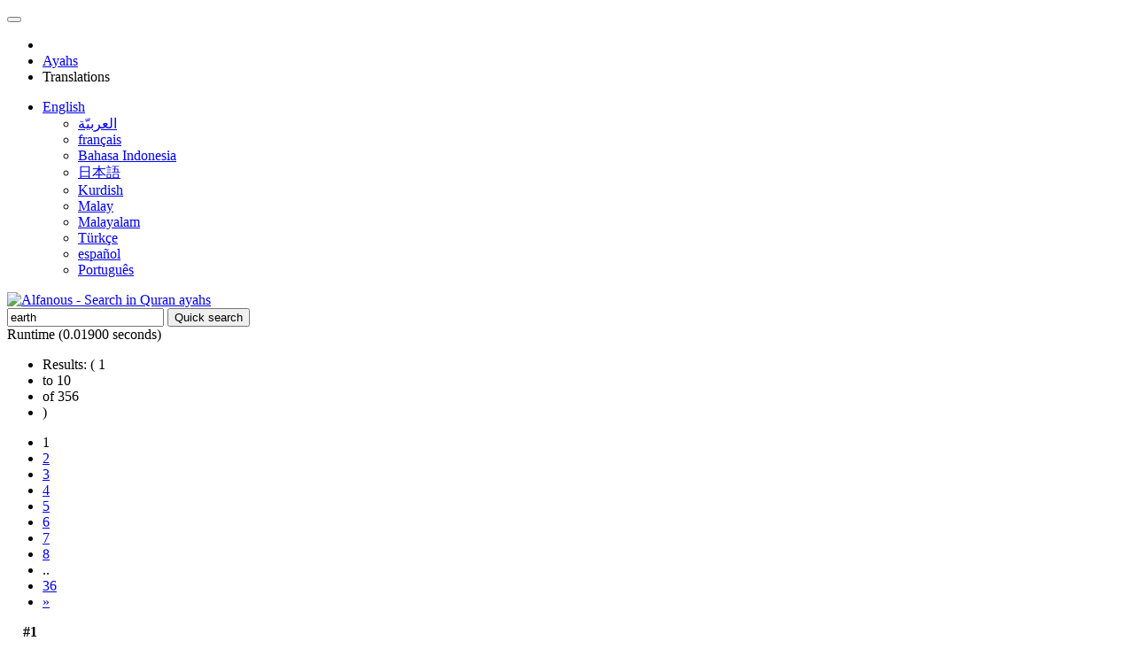

--- FILE ---
content_type: text/html; charset=utf-8
request_url: https://www.alfanous.org/en/translation/?action=search&query=earth&page=1&unit=translation
body_size: 9114
content:














<!DOCTYPE html>
<html dir="ltr" lang="en">
<head>
    <meta http-equiv="Content-Type" content="text/html; charset=utf-8"/>

    <title>earth - Quran Translation Search - Alfanous</title>

<meta property="og:site_name" content="Alfanous" />
<meta property="og:title" content="earth - Quran Translation Search" />
<meta property="og:description" content="&quot;Alfanous search results searching in translation looking for the query earth, the page 1, the view , the script , and the translation . The fuzzy search is deactivated." />

<!--    <script async src="https://pagead2.googlesyndication.com/pagead/js/adsbygoogle.js?client=ca-pub-6217635737872112"
     crossorigin="anonymous"></script> -->

    <meta name="description" content="&quot;Alfanous search results searching in translation looking for the query earth, the page 1, the view , the script , and the translation . The fuzzy search is deactivated.">
    <meta name="google-site-verification" content="SqRr5YSggCEdzVRxx1KuWWwKmtctzUoxuYTCLV1Vbwo"/>
    <meta name="keywords" content="search in quran,search in holy quran,search in holy quran by word,search a word in quran,
search ayas in noble quran,text search in quran,search holy quran words,search an aya of holy quran,
search engine in holy quran,quranic search engine,search aya in mushaf,
search an aya in quran,search a word in quran,quran,forqan,koran,
search,search engine,ayates,surates,advanced,
statistics, linguistic,information retrieval,natural language processing,
words,Lantern,alfanous,

,  view, 

 order, English"/>
    <meta name="author"
          content="Assem Chelli, Ahmed Ramadan, Abdellah Chelli, Mouad Debbar, Walid Ziouche, Islam Azzedine Mennouchi, Muslih Alaqaad"/>
    <meta name="robots" content="index,follow"/>

    <link rel="icon"  type="image/png"  href="/static/shared/img/icon/icon_32_a.png" sizes="32x32">
    <link rel="shortcut icon"  type="image/png"  href="/static/shared/img/icon/icon_16_a.png">

    <link rel="canonical"
          href="https://www.alfanous.org/en/translation/?query=earth"/>
    <link rel="alternate"
          href="https://www.alfanous.org/translation/?action=search&amp;query=earth&amp;page=1&amp;unit=translation"
          hreflang="x-default"/>
    
        
            <link rel="alternate" href="https://www.alfanous.org/ar/translation/?query=earth"
                  hreflang="ar"/>
        
    
        
            <link rel="alternate" href="https://www.alfanous.org/en/translation/?query=earth"
                  hreflang="en"/>
        
    
        
            <link rel="alternate" href="https://www.alfanous.org/fr/translation/?query=earth"
                  hreflang="fr"/>
        
    
        
            <link rel="alternate" href="https://www.alfanous.org/id/translation/?query=earth"
                  hreflang="id"/>
        
    
        
            <link rel="alternate" href="https://www.alfanous.org/ja/translation/?query=earth"
                  hreflang="ja"/>
        
    
        
            <link rel="alternate" href="https://www.alfanous.org/ku/translation/?query=earth"
                  hreflang="ku"/>
        
    
        
            <link rel="alternate" href="https://www.alfanous.org/ms/translation/?query=earth"
                  hreflang="ms"/>
        
    
        
            <link rel="alternate" href="https://www.alfanous.org/ml/translation/?query=earth"
                  hreflang="ml"/>
        
    
        
            <link rel="alternate" href="https://www.alfanous.org/tr/translation/?query=earth"
                  hreflang="tr"/>
        
    
        
            <link rel="alternate" href="https://www.alfanous.org/es/translation/?query=earth"
                  hreflang="es"/>
        
    
        
            <link rel="alternate" href="https://www.alfanous.org/pt/translation/?query=earth"
                  hreflang="pt"/>
        
    
    
    
  
    








  
	<link rel="next" href="?action=search&amp;query=earth&amp;page=2&amp;unit=translation" />
  


  

    <link rel="search" type="application/opensearchdescription+xml" title="Alfanous" href="/opensearch.xml"/>


    <meta name="viewport" content="width=device-width, initial-scale=1.0"/>



    <!-- Bootstrap -->
    
        <link id="skin_css" href="/static/ltr/css/bootstrap_default.min.css" rel="stylesheet">
        <link href="/static/ltr/css/bootstrap-responsive.min.css" rel="stylesheet">
        

    

     

    <!-- custom html select items -->
    <link href="/static/shared/css/bootstrap-select.min.css" rel="stylesheet">

    <!-- v-keyboard css -->
    <link href="/static/shared/css/keyboard.css" rel="stylesheet">

     

    

    

    <link rel="stylesheet" href="/static/shared/css/font-awesome.min.css">

    <!-- Custom Alfanous CSS -->
    <link href="/static/shared/css/style.css" rel="stylesheet">


    <link href="/static/shared/css/printability.css" rel="stylesheet" media="print">

    

    <!--  conditional css style -->
    <style rel="stylesheet">
        @media (min-width: 768px) {
            .keyboardInputInitiator {

            left: 195px;
            }
        }

        @media (max-width: 767px) {
            .keyboardInputInitiator {
            right: 40px;
            }
        }

    </style>


    
    
    


</head>
<body>


<!-- Fixed navbar -->
<nav>
    <div class='navbar navbar-inverse navbar-fixed-top'>
        <div class="navbar-inner ">
            <div class="container">
                <button type="button" class="btn btn-navbar" data-toggle="collapse" data-target=".nav-collapse">
                    <span class="icon-bar"></span>
                    <span class="icon-bar"></span>
                    <span class="icon-bar"></span>
                </button>
                <a class="brand" href="#"></a>
                <div class="nav-collapse collapse">
                    <ul class="nav">
                        <li><a href="/en/"><i class="icon-home icon-large"></i></a></li>
                        
                        
                        <li><a href="/en/aya/">Ayahs</a></li>
                        
                        
                        
                        <li class="active"><a>Translations</a></li>
                        
                        

                    </ul>
                    
                        <ul class="nav pull-right">
                    
                    <li class="dropdown">
                        <a href="#" class="dropdown-toggle" data-toggle="dropdown">English<b class="caret"></b></a>
                        <ul class="dropdown-menu">
                            
                                
                                    
                                        <li>
                                            <a href="/ar/translation/?action=search&amp;query=earth&amp;page=1&amp;unit=translation">العربيّة</a>
                                        </li>
                                    
                                
                            
                                
                            
                                
                                    
                                        <li>
                                            <a href="/fr/translation/?action=search&amp;query=earth&amp;page=1&amp;unit=translation">français</a>
                                        </li>
                                    
                                
                            
                                
                                    
                                        <li>
                                            <a href="/id/translation/?action=search&amp;query=earth&amp;page=1&amp;unit=translation">Bahasa Indonesia</a>
                                        </li>
                                    
                                
                            
                                
                                    
                                        <li>
                                            <a href="/ja/translation/?action=search&amp;query=earth&amp;page=1&amp;unit=translation">日本語</a>
                                        </li>
                                    
                                
                            
                                
                                    
                                        <li>
                                            <a href="/ku/translation/?action=search&amp;query=earth&amp;page=1&amp;unit=translation">Kurdish</a>
                                        </li>
                                    
                                
                            
                                
                                    
                                        <li>
                                            <a href="/ms/translation/?action=search&amp;query=earth&amp;page=1&amp;unit=translation">Malay</a>
                                        </li>
                                    
                                
                            
                                
                                    
                                        <li>
                                            <a href="/ml/translation/?action=search&amp;query=earth&amp;page=1&amp;unit=translation">Malayalam</a>
                                        </li>
                                    
                                
                            
                                
                                    
                                        <li>
                                            <a href="/tr/translation/?action=search&amp;query=earth&amp;page=1&amp;unit=translation">Türkçe</a>
                                        </li>
                                    
                                
                            
                                
                                    
                                        <li>
                                            <a href="/es/translation/?action=search&amp;query=earth&amp;page=1&amp;unit=translation">español</a>
                                        </li>
                                    
                                
                            
                                
                                    
                                        <li>
                                            <a href="/pt/translation/?action=search&amp;query=earth&amp;page=1&amp;unit=translation">Português</a>
                                        </li>
                                    
                                
                            
                             </ul>
                    </li>
                    </ul>
                </div><!--/.nav-collapse -->
            </div>
        </div>
    </div>
</nav>
<!-- End fixed navbar -->

<div class="container content">
    <div class="row">
        <!--main-->
        <div class="row offset0 span12 text-center">
            <div class="span12">
                <a class="logo" href="/en/translation/">
                    
                        <img src="/static/shared/img/logo_translation_en.webp"
                             alt="Alfanous - Search in Quran ayahs" style="height: 154; width: 420;">
                    
                </a>


                <form class="form-search" id="form" name="form" method="GET"
                      action="/en/translation/">

                    <div class="input-append text-right">

                        <input id="appendedInputButtons" name="query" class="search-query enter keyboardInput"
                               placeholder="search query here ..." type="text" value="earth"
                               data-provide="typeahead" autocomplete="on"
                               data-source=""
                               required="required"
                        />

                        <button type="submit" class="btn btn-success search-query"
                                onclick="$('#form').submit(); return false;">
                            <i class="icon-search"></i>
                            <span class="hidden-phone">Quick search</span>
                        </button>


                    </div>
                    
                        
<div class="options" style="direction: ltr;">
<!-- <input type="checkbox"  name="aya" value="True"  /> 
	<span class="xtitle">Show ayah arabic text </span> -->
</div>


                    
                </form>
            </div><!--/span4-->

        </div><!--/row-->
        <!--/main-->
    </div>
    <div class="row-fluid">
        
	<div id="#search_result_static" class="row span9 offset2 text-center">
		
			 <span	class="muted">
			 Runtime
						(0.01900 seconds)
			 </span>

			
				<!-- translation results -->
				<div class="row offset1 span11 text-center">
					<ul class="breadcrumb">
					    <li>Results: ( 1</li>
					    <li>to 10</li>
					    <li class="active">of 356</li>
					    <li>)</li>
				    </ul>
				</div>

				<!-- Pages control # top one -->
				<div class="row">
					<div class="span12">
						
	
  
    





<div class="pagination pagination-centered">
  <ul>
    

    
      
        <li class="disabled"><a>1</a></li>
      
    
      
        
        <li><a class='page_link' href="?action=search&query=earth&page=2&unit=translation">2</a></li>
      
    
      
        
        <li><a class='page_link' href="?action=search&query=earth&page=3&unit=translation">3</a></li>
      
    
      
        
        <li><a class='page_link' href="?action=search&query=earth&page=4&unit=translation">4</a></li>
      
    
      
        
        <li><a class='page_link' href="?action=search&query=earth&page=5&unit=translation">5</a></li>
      
    
      
        
        <li><a class='page_link' href="?action=search&query=earth&page=6&unit=translation">6</a></li>
      
    
      
        
        <li><a class='page_link' href="?action=search&query=earth&page=7&unit=translation">7</a></li>
      
    
      
        
        <li><a class='page_link' href="?action=search&query=earth&page=8&unit=translation">8</a></li>
      
    
      
    
      
    
      
    
      
    
      
    
      
    
      
    
      
    
      
    
      
    
      
    
      
    
      
    
      
    
      
    
      
    
      
    
      
    
      
    
      
    
      
    
      
    
      
    
      
    
      
    
      
    
      
    
      
        
        <li class="disabled"><a>..</a></li>
        <li><a class='page_link' href="?action=search&query=earth&page=36&unit=translation">36</a></li>
      
    

    
      
      <li>
        <a class="no_decoration" href='?action=search&query=earth&page=2&unit=translation'>
          <span>&raquo;</span>
        </a>
      </li>
      
    
  </ul>
</div>

  

     
     

					</div>
				</div>

				
					<div class='container well well-small span12'>
            <fieldset class='main_re_item'>
              <legend class="text-left">
                
                <span class="muted">
                  <b>#1</b>
                  
                    <h3>
                    <a class=""  href='?action=search&query=gid%3A5943+AND+id%3Aen.shakir&page=1&unit=translation'>
                      <small>
                        <span class="hidden-phone">Interpretation of</span>
                          ( 
                              At-Tariq
                            
                          12 )
                        <span class="hidden-phone">
                          in English
                          by Mohammad Habib Shakir
                        </span>
                        <span class="visible-phone"> - en </span>
                      </small>
                    </a>
                    </h3>
                  
                </span>
                <div class="pull-right ">
                  
                  
                  

<div class="btn-group">


  <button id="aya_copy_button_1" class="btn btn-info function_button"><i class="icon-copy "></i></button>
</div>
<div class="btn-group">
  






    <a class="btn btn-primary" href="https://twitter.com/intent/tweet?text=And%20the%20%3Cspan%20class%3D%22match%20term0%22%3Eearth%3C/span%3E%20splitting%20%28with%20plants%29%3B%20-%20Interpretation%20of%20%28At-Tariq%2012%29&amp;url=https%3A//www.alfanous.org/en/translation/%3Faction%3Dsearch%26query%3Dgid%253A5943%2BAND%2Bid%253Aen.shakir%26page%3D1%26unit%3Dtranslation" target="_blank">
      <span class='icon-twitter'></span>
    </a>
   <a class="btn btn-primary" href="https://www.facebook.com/sharer/sharer.php?s=100&amp;p[url]=https%3A//www.alfanous.org/en/translation/%3Faction%3Dsearch%26query%3Dgid%253A5943%2BAND%2Bid%253Aen.shakir%26page%3D1%26unit%3Dtranslation&amp;p[title]=And%20the%20%3Cspan%20class%3D%22match%20term0%22%3Eearth%3C/span%3E%20splitting%20%28with%20plants%29%3B%20-%20Interpretation%20of%20%28At-Tariq%2012%29" target="_blank">

      <span class='icon-facebook'></span>
    </a>


</div>

                </div>
              </legend>

				  			<div class="row-fluid">
                  <div class="span10 offset1">
                    <div class="row">
                      <div id="aya_text_" class="row text-center non-arabic-ayah">
                        




<span class='quran_decoration'>[</span>
<span dir="rtl">

  <a href="/en/translation/?action=search&query=And&page=1&unit=translation">And</a>

  <a href="/en/translation/?action=search&query=the&page=1&unit=translation">the</a>

  <span

  class="match

  term0">earth</span>

  <a href="/en/translation/?action=search&query=splitting&page=1&unit=translation">splitting</a>

  <a href="/en/translation/?action=search&query=with&page=1&unit=translation">(with</a>

  <a href="/en/translation/?action=search&query=plants&page=1&unit=translation">plants);</a>

</span>
<span class='quran_decoration'>]</span>


                        
                          -
                          <a class="text-success"  href='?action=search&query=lang%3Aen+AND+gid%3A5943&page=1&unit=translation'>
                            <small>
                              Interpretation of (
                                 At-Tariq
                                
                                12
                              )
                            </small>
                          </a>
                        




				                        </div>


				                    </div>
			                    </div>

			                    <div class="row text-center span12">
			                    	<hr/>
			                 		

								  		<p class="arabic-ayah">
									  		<span class='quran_decoration main_aya'>
									 		 [ </span>
									  		<span class="aya_words quran main_aya">
									  		  وَالْأَرْضِ ذَاتِ الصَّدْعِ
									  		</span>
									  		<span class='quran_decoration main_aya'>
									  		] </span>									  		
											-	<a class="text-success"
                             href="/en/aya/?action=search&query=sura%3A%22None%22+%2B+aya_id%3ANone&page=1&unit=translation">
												  الطارق
                          12
                        </a>
								  		</p>
						  			
				                		</div>

				                		<div class="row text-center span12">
				                		   <hr/>
											<span class="badge badge-info">About translation</span>
															<span class="label label-success" >
                                  <a  href='?action=search&query=gid%3A5943&page=1&unit=translation'>
														    	Aya | 5943</a>
							  							   </span>

												    		<span class="label label-success">
																	<a href='?action=search&query=id%3Aen.shakir&page=1&unit=translation'>
																	Author | Mohammad Habib Shakir </a>
															</span>
															<span class="label label-inverse">
                                <a href='?action=search&query=lang%3Aen&page=1&unit=translation'>
																Language | English</a>
															</span>

				                        </div>
				  			</div>
					    </fieldset>
					</div>
				
					<div class='container well well-small span12'>
            <fieldset class='main_re_item'>
              <legend class="text-left">
                
                <span class="muted">
                  <b>#2</b>
                  
                    <h3>
                    <a class=""  href='?action=search&query=gid%3A5887+AND+id%3Aen.shakir&page=1&unit=translation'>
                      <small>
                        <span class="hidden-phone">Interpretation of</span>
                          ( 
                              Al-Inshiqaq
                            
                          3 )
                        <span class="hidden-phone">
                          in English
                          by Mohammad Habib Shakir
                        </span>
                        <span class="visible-phone"> - en </span>
                      </small>
                    </a>
                    </h3>
                  
                </span>
                <div class="pull-right ">
                  
                  
                  

<div class="btn-group">


  <button id="aya_copy_button_2" class="btn btn-info function_button"><i class="icon-copy "></i></button>
</div>
<div class="btn-group">
  






    <a class="btn btn-primary" href="https://twitter.com/intent/tweet?text=And%20when%20the%20%3Cspan%20class%3D%22match%20term0%22%3Eearth%3C/span%3E%20is%20stretched%2C%20-%20Interpretation%20of%20%28Al-Inshiqaq%203%29&amp;url=https%3A//www.alfanous.org/en/translation/%3Faction%3Dsearch%26query%3Dgid%253A5887%2BAND%2Bid%253Aen.shakir%26page%3D1%26unit%3Dtranslation" target="_blank">
      <span class='icon-twitter'></span>
    </a>
   <a class="btn btn-primary" href="https://www.facebook.com/sharer/sharer.php?s=100&amp;p[url]=https%3A//www.alfanous.org/en/translation/%3Faction%3Dsearch%26query%3Dgid%253A5887%2BAND%2Bid%253Aen.shakir%26page%3D1%26unit%3Dtranslation&amp;p[title]=And%20when%20the%20%3Cspan%20class%3D%22match%20term0%22%3Eearth%3C/span%3E%20is%20stretched%2C%20-%20Interpretation%20of%20%28Al-Inshiqaq%203%29" target="_blank">

      <span class='icon-facebook'></span>
    </a>


</div>

                </div>
              </legend>

				  			<div class="row-fluid">
                  <div class="span10 offset1">
                    <div class="row">
                      <div id="aya_text_" class="row text-center non-arabic-ayah">
                        




<span class='quran_decoration'>[</span>
<span dir="rtl">

  <a href="/en/translation/?action=search&query=And&page=1&unit=translation">And</a>

  <a href="/en/translation/?action=search&query=when&page=1&unit=translation">when</a>

  <a href="/en/translation/?action=search&query=the&page=1&unit=translation">the</a>

  <span

  class="match

  term0">earth</span>

  is

  <a href="/en/translation/?action=search&query=stretched&page=1&unit=translation">stretched,</a>

</span>
<span class='quran_decoration'>]</span>


                        
                          -
                          <a class="text-success"  href='?action=search&query=lang%3Aen+AND+gid%3A5887&page=1&unit=translation'>
                            <small>
                              Interpretation of (
                                 Al-Inshiqaq
                                
                                3
                              )
                            </small>
                          </a>
                        




				                        </div>


				                    </div>
			                    </div>

			                    <div class="row text-center span12">
			                    	<hr/>
			                 		

								  		<p class="arabic-ayah">
									  		<span class='quran_decoration main_aya'>
									 		 [ </span>
									  		<span class="aya_words quran main_aya">
									  		  وَإِذَا الْأَرْضُ مُدَّتْ
									  		</span>
									  		<span class='quran_decoration main_aya'>
									  		] </span>									  		
											-	<a class="text-success"
                             href="/en/aya/?action=search&query=sura%3A%22None%22+%2B+aya_id%3ANone&page=1&unit=translation">
												  الإنشقاق
                          3
                        </a>
								  		</p>
						  			
				                		</div>

				                		<div class="row text-center span12">
				                		   <hr/>
											<span class="badge badge-info">About translation</span>
															<span class="label label-success" >
                                  <a  href='?action=search&query=gid%3A5887&page=1&unit=translation'>
														    	Aya | 5887</a>
							  							   </span>

												    		<span class="label label-success">
																	<a href='?action=search&query=id%3Aen.shakir&page=1&unit=translation'>
																	Author | Mohammad Habib Shakir </a>
															</span>
															<span class="label label-inverse">
                                <a href='?action=search&query=lang%3Aen&page=1&unit=translation'>
																Language | English</a>
															</span>

				                        </div>
				  			</div>
					    </fieldset>
					</div>
				
					<div class='container well well-small span12'>
            <fieldset class='main_re_item'>
              <legend class="text-left">
                
                <span class="muted">
                  <b>#3</b>
                  
                    <h3>
                    <a class=""  href='?action=search&query=gid%3A6140+AND+id%3Aen.shakir&page=1&unit=translation'>
                      <small>
                        <span class="hidden-phone">Interpretation of</span>
                          ( 
                              Az-Zalzala
                            
                          2 )
                        <span class="hidden-phone">
                          in English
                          by Mohammad Habib Shakir
                        </span>
                        <span class="visible-phone"> - en </span>
                      </small>
                    </a>
                    </h3>
                  
                </span>
                <div class="pull-right ">
                  
                  
                  

<div class="btn-group">


  <button id="aya_copy_button_3" class="btn btn-info function_button"><i class="icon-copy "></i></button>
</div>
<div class="btn-group">
  






    <a class="btn btn-primary" href="https://twitter.com/intent/tweet?text=And%20the%20%3Cspan%20class%3D%22match%20term0%22%3Eearth%3C/span%3E%20brings%20forth%20her%20burdens%2C%20-%20Interpretation%20of%20%28Az-Zalzala%202%29&amp;url=https%3A//www.alfanous.org/en/translation/%3Faction%3Dsearch%26query%3Dgid%253A6140%2BAND%2Bid%253Aen.shakir%26page%3D1%26unit%3Dtranslation" target="_blank">
      <span class='icon-twitter'></span>
    </a>
   <a class="btn btn-primary" href="https://www.facebook.com/sharer/sharer.php?s=100&amp;p[url]=https%3A//www.alfanous.org/en/translation/%3Faction%3Dsearch%26query%3Dgid%253A6140%2BAND%2Bid%253Aen.shakir%26page%3D1%26unit%3Dtranslation&amp;p[title]=And%20the%20%3Cspan%20class%3D%22match%20term0%22%3Eearth%3C/span%3E%20brings%20forth%20her%20burdens%2C%20-%20Interpretation%20of%20%28Az-Zalzala%202%29" target="_blank">

      <span class='icon-facebook'></span>
    </a>


</div>

                </div>
              </legend>

				  			<div class="row-fluid">
                  <div class="span10 offset1">
                    <div class="row">
                      <div id="aya_text_" class="row text-center non-arabic-ayah">
                        




<span class='quran_decoration'>[</span>
<span dir="rtl">

  <a href="/en/translation/?action=search&query=And&page=1&unit=translation">And</a>

  <a href="/en/translation/?action=search&query=the&page=1&unit=translation">the</a>

  <span

  class="match

  term0">earth</span>

  <a href="/en/translation/?action=search&query=brings&page=1&unit=translation">brings</a>

  <a href="/en/translation/?action=search&query=forth&page=1&unit=translation">forth</a>

  <a href="/en/translation/?action=search&query=her&page=1&unit=translation">her</a>

  <a href="/en/translation/?action=search&query=burdens&page=1&unit=translation">burdens,</a>

</span>
<span class='quran_decoration'>]</span>


                        
                          -
                          <a class="text-success"  href='?action=search&query=lang%3Aen+AND+gid%3A6140&page=1&unit=translation'>
                            <small>
                              Interpretation of (
                                 Az-Zalzala
                                
                                2
                              )
                            </small>
                          </a>
                        




				                        </div>


				                    </div>
			                    </div>

			                    <div class="row text-center span12">
			                    	<hr/>
			                 		

								  		<p class="arabic-ayah">
									  		<span class='quran_decoration main_aya'>
									 		 [ </span>
									  		<span class="aya_words quran main_aya">
									  		  وَأَخْرَجَتِ الْأَرْضُ أَثْقَالَهَا
									  		</span>
									  		<span class='quran_decoration main_aya'>
									  		] </span>									  		
											-	<a class="text-success"
                             href="/en/aya/?action=search&query=sura%3A%22None%22+%2B+aya_id%3ANone&page=1&unit=translation">
												  الزلزلة
                          2
                        </a>
								  		</p>
						  			
				                		</div>

				                		<div class="row text-center span12">
				                		   <hr/>
											<span class="badge badge-info">About translation</span>
															<span class="label label-success" >
                                  <a  href='?action=search&query=gid%3A6140&page=1&unit=translation'>
														    	Aya | 6140</a>
							  							   </span>

												    		<span class="label label-success">
																	<a href='?action=search&query=id%3Aen.shakir&page=1&unit=translation'>
																	Author | Mohammad Habib Shakir </a>
															</span>
															<span class="label label-inverse">
                                <a href='?action=search&query=lang%3Aen&page=1&unit=translation'>
																Language | English</a>
															</span>

				                        </div>
				  			</div>
					    </fieldset>
					</div>
				
					<div class='container well well-small span12'>
            <fieldset class='main_re_item'>
              <legend class="text-left">
                
                <span class="muted">
                  <b>#4</b>
                  
                    <h3>
                    <a class=""  href='?action=search&query=gid%3A6049+AND+id%3Aen.shakir&page=1&unit=translation'>
                      <small>
                        <span class="hidden-phone">Interpretation of</span>
                          ( 
                              Ash-Shams
                            
                          6 )
                        <span class="hidden-phone">
                          in English
                          by Mohammad Habib Shakir
                        </span>
                        <span class="visible-phone"> - en </span>
                      </small>
                    </a>
                    </h3>
                  
                </span>
                <div class="pull-right ">
                  
                  
                  

<div class="btn-group">


  <button id="aya_copy_button_4" class="btn btn-info function_button"><i class="icon-copy "></i></button>
</div>
<div class="btn-group">
  






    <a class="btn btn-primary" href="https://twitter.com/intent/tweet?text=And%20the%20%3Cspan%20class%3D%22match%20term0%22%3Eearth%3C/span%3E%20and%20Him%20Who%20extended%20it%2C%20-%20Interpretation%20of%20%28Ash-Shams%206%29&amp;url=https%3A//www.alfanous.org/en/translation/%3Faction%3Dsearch%26query%3Dgid%253A6049%2BAND%2Bid%253Aen.shakir%26page%3D1%26unit%3Dtranslation" target="_blank">
      <span class='icon-twitter'></span>
    </a>
   <a class="btn btn-primary" href="https://www.facebook.com/sharer/sharer.php?s=100&amp;p[url]=https%3A//www.alfanous.org/en/translation/%3Faction%3Dsearch%26query%3Dgid%253A6049%2BAND%2Bid%253Aen.shakir%26page%3D1%26unit%3Dtranslation&amp;p[title]=And%20the%20%3Cspan%20class%3D%22match%20term0%22%3Eearth%3C/span%3E%20and%20Him%20Who%20extended%20it%2C%20-%20Interpretation%20of%20%28Ash-Shams%206%29" target="_blank">

      <span class='icon-facebook'></span>
    </a>


</div>

                </div>
              </legend>

				  			<div class="row-fluid">
                  <div class="span10 offset1">
                    <div class="row">
                      <div id="aya_text_" class="row text-center non-arabic-ayah">
                        




<span class='quran_decoration'>[</span>
<span dir="rtl">

  <a href="/en/translation/?action=search&query=And&page=1&unit=translation">And</a>

  <a href="/en/translation/?action=search&query=the&page=1&unit=translation">the</a>

  <span

  class="match

  term0">earth</span>

  <a href="/en/translation/?action=search&query=and&page=1&unit=translation">and</a>

  <a href="/en/translation/?action=search&query=Him&page=1&unit=translation">Him</a>

  <a href="/en/translation/?action=search&query=Who&page=1&unit=translation">Who</a>

  <a href="/en/translation/?action=search&query=extended&page=1&unit=translation">extended</a>

  <a href="/en/translation/?action=search&query=it&page=1&unit=translation">it,</a>

</span>
<span class='quran_decoration'>]</span>


                        
                          -
                          <a class="text-success"  href='?action=search&query=lang%3Aen+AND+gid%3A6049&page=1&unit=translation'>
                            <small>
                              Interpretation of (
                                 Ash-Shams
                                
                                6
                              )
                            </small>
                          </a>
                        




				                        </div>


				                    </div>
			                    </div>

			                    <div class="row text-center span12">
			                    	<hr/>
			                 		

								  		<p class="arabic-ayah">
									  		<span class='quran_decoration main_aya'>
									 		 [ </span>
									  		<span class="aya_words quran main_aya">
									  		  وَالْأَرْضِ وَمَا طَحَاهَا
									  		</span>
									  		<span class='quran_decoration main_aya'>
									  		] </span>									  		
											-	<a class="text-success"
                             href="/en/aya/?action=search&query=sura%3A%22None%22+%2B+aya_id%3ANone&page=1&unit=translation">
												  الشمس
                          6
                        </a>
								  		</p>
						  			
				                		</div>

				                		<div class="row text-center span12">
				                		   <hr/>
											<span class="badge badge-info">About translation</span>
															<span class="label label-success" >
                                  <a  href='?action=search&query=gid%3A6049&page=1&unit=translation'>
														    	Aya | 6049</a>
							  							   </span>

												    		<span class="label label-success">
																	<a href='?action=search&query=id%3Aen.shakir&page=1&unit=translation'>
																	Author | Mohammad Habib Shakir </a>
															</span>
															<span class="label label-inverse">
                                <a href='?action=search&query=lang%3Aen&page=1&unit=translation'>
																Language | English</a>
															</span>

				                        </div>
				  			</div>
					    </fieldset>
					</div>
				
					<div class='container well well-small span12'>
            <fieldset class='main_re_item'>
              <legend class="text-left">
                
                <span class="muted">
                  <b>#5</b>
                  
                    <h3>
                    <a class=""  href='?action=search&query=gid%3A5784+AND+id%3Aen.shakir&page=1&unit=translation'>
                      <small>
                        <span class="hidden-phone">Interpretation of</span>
                          ( 
                              Abasa
                            
                          26 )
                        <span class="hidden-phone">
                          in English
                          by Mohammad Habib Shakir
                        </span>
                        <span class="visible-phone"> - en </span>
                      </small>
                    </a>
                    </h3>
                  
                </span>
                <div class="pull-right ">
                  
                  
                  

<div class="btn-group">


  <button id="aya_copy_button_5" class="btn btn-info function_button"><i class="icon-copy "></i></button>
</div>
<div class="btn-group">
  






    <a class="btn btn-primary" href="https://twitter.com/intent/tweet?text=Then%20We%20cleave%20the%20earth%2C%20cleaving%20%28it%29%20asunder%2C%20-%20Interpretation%20of%20%28Abasa%2026%29&amp;url=https%3A//www.alfanous.org/en/translation/%3Faction%3Dsearch%26query%3Dgid%253A5784%2BAND%2Bid%253Aen.shakir%26page%3D1%26unit%3Dtranslation" target="_blank">
      <span class='icon-twitter'></span>
    </a>
   <a class="btn btn-primary" href="https://www.facebook.com/sharer/sharer.php?s=100&amp;p[url]=https%3A//www.alfanous.org/en/translation/%3Faction%3Dsearch%26query%3Dgid%253A5784%2BAND%2Bid%253Aen.shakir%26page%3D1%26unit%3Dtranslation&amp;p[title]=Then%20We%20cleave%20the%20earth%2C%20cleaving%20%28it%29%20asunder%2C%20-%20Interpretation%20of%20%28Abasa%2026%29" target="_blank">

      <span class='icon-facebook'></span>
    </a>


</div>

                </div>
              </legend>

				  			<div class="row-fluid">
                  <div class="span10 offset1">
                    <div class="row">
                      <div id="aya_text_" class="row text-center non-arabic-ayah">
                        




<span class='quran_decoration'>[</span>
<span dir="rtl">

  <a href="/en/translation/?action=search&query=Then&page=1&unit=translation">Then</a>

  We

  <a href="/en/translation/?action=search&query=cleave&page=1&unit=translation">cleave</a>

  <a href="/en/translation/?action=search&query=the&page=1&unit=translation">the</a>

  <a href="/en/translation/?action=search&query=earth&page=1&unit=translation">earth,</a>

  <a href="/en/translation/?action=search&query=cleaving&page=1&unit=translation">cleaving</a>

  <a href="/en/translation/?action=search&query=it&page=1&unit=translation">(it)</a>

  <a href="/en/translation/?action=search&query=asunder&page=1&unit=translation">asunder,</a>

</span>
<span class='quran_decoration'>]</span>


                        
                          -
                          <a class="text-success"  href='?action=search&query=lang%3Aen+AND+gid%3A5784&page=1&unit=translation'>
                            <small>
                              Interpretation of (
                                 Abasa
                                
                                26
                              )
                            </small>
                          </a>
                        




				                        </div>


				                    </div>
			                    </div>

			                    <div class="row text-center span12">
			                    	<hr/>
			                 		

								  		<p class="arabic-ayah">
									  		<span class='quran_decoration main_aya'>
									 		 [ </span>
									  		<span class="aya_words quran main_aya">
									  		  ثُمَّ شَقَقْنَا الْأَرْضَ شَقًّا
									  		</span>
									  		<span class='quran_decoration main_aya'>
									  		] </span>									  		
											-	<a class="text-success"
                             href="/en/aya/?action=search&query=sura%3A%22None%22+%2B+aya_id%3ANone&page=1&unit=translation">
												  عبس
                          26
                        </a>
								  		</p>
						  			
				                		</div>

				                		<div class="row text-center span12">
				                		   <hr/>
											<span class="badge badge-info">About translation</span>
															<span class="label label-success" >
                                  <a  href='?action=search&query=gid%3A5784&page=1&unit=translation'>
														    	Aya | 5784</a>
							  							   </span>

												    		<span class="label label-success">
																	<a href='?action=search&query=id%3Aen.shakir&page=1&unit=translation'>
																	Author | Mohammad Habib Shakir </a>
															</span>
															<span class="label label-inverse">
                                <a href='?action=search&query=lang%3Aen&page=1&unit=translation'>
																Language | English</a>
															</span>

				                        </div>
				  			</div>
					    </fieldset>
					</div>
				
					<div class='container well well-small span12'>
            <fieldset class='main_re_item'>
              <legend class="text-left">
                
                <span class="muted">
                  <b>#6</b>
                  
                    <h3>
                    <a class=""  href='?action=search&query=gid%3A5742+AND+id%3Aen.shakir&page=1&unit=translation'>
                      <small>
                        <span class="hidden-phone">Interpretation of</span>
                          ( 
                              An-Naziat
                            
                          30 )
                        <span class="hidden-phone">
                          in English
                          by Mohammad Habib Shakir
                        </span>
                        <span class="visible-phone"> - en </span>
                      </small>
                    </a>
                    </h3>
                  
                </span>
                <div class="pull-right ">
                  
                  
                  

<div class="btn-group">


  <button id="aya_copy_button_6" class="btn btn-info function_button"><i class="icon-copy "></i></button>
</div>
<div class="btn-group">
  






    <a class="btn btn-primary" href="https://twitter.com/intent/tweet?text=And%20the%20earth%2C%20He%20expanded%20it%20after%20that.%20-%20Interpretation%20of%20%28An-Naziat%2030%29&amp;url=https%3A//www.alfanous.org/en/translation/%3Faction%3Dsearch%26query%3Dgid%253A5742%2BAND%2Bid%253Aen.shakir%26page%3D1%26unit%3Dtranslation" target="_blank">
      <span class='icon-twitter'></span>
    </a>
   <a class="btn btn-primary" href="https://www.facebook.com/sharer/sharer.php?s=100&amp;p[url]=https%3A//www.alfanous.org/en/translation/%3Faction%3Dsearch%26query%3Dgid%253A5742%2BAND%2Bid%253Aen.shakir%26page%3D1%26unit%3Dtranslation&amp;p[title]=And%20the%20earth%2C%20He%20expanded%20it%20after%20that.%20-%20Interpretation%20of%20%28An-Naziat%2030%29" target="_blank">

      <span class='icon-facebook'></span>
    </a>


</div>

                </div>
              </legend>

				  			<div class="row-fluid">
                  <div class="span10 offset1">
                    <div class="row">
                      <div id="aya_text_" class="row text-center non-arabic-ayah">
                        




<span class='quran_decoration'>[</span>
<span dir="rtl">

  <a href="/en/translation/?action=search&query=And&page=1&unit=translation">And</a>

  <a href="/en/translation/?action=search&query=the&page=1&unit=translation">the</a>

  <a href="/en/translation/?action=search&query=earth&page=1&unit=translation">earth,</a>

  He

  <a href="/en/translation/?action=search&query=expanded&page=1&unit=translation">expanded</a>

  it

  <a href="/en/translation/?action=search&query=after&page=1&unit=translation">after</a>

  <a href="/en/translation/?action=search&query=that&page=1&unit=translation">that.</a>

</span>
<span class='quran_decoration'>]</span>


                        
                          -
                          <a class="text-success"  href='?action=search&query=lang%3Aen+AND+gid%3A5742&page=1&unit=translation'>
                            <small>
                              Interpretation of (
                                 An-Naziat
                                
                                30
                              )
                            </small>
                          </a>
                        




				                        </div>


				                    </div>
			                    </div>

			                    <div class="row text-center span12">
			                    	<hr/>
			                 		

								  		<p class="arabic-ayah">
									  		<span class='quran_decoration main_aya'>
									 		 [ </span>
									  		<span class="aya_words quran main_aya">
									  		  وَالْأَرْضَ بَعْدَ ذَلِكَ دَحَاهَا
									  		</span>
									  		<span class='quran_decoration main_aya'>
									  		] </span>									  		
											-	<a class="text-success"
                             href="/en/aya/?action=search&query=sura%3A%22None%22+%2B+aya_id%3ANone&page=1&unit=translation">
												  النازعات
                          30
                        </a>
								  		</p>
						  			
				                		</div>

				                		<div class="row text-center span12">
				                		   <hr/>
											<span class="badge badge-info">About translation</span>
															<span class="label label-success" >
                                  <a  href='?action=search&query=gid%3A5742&page=1&unit=translation'>
														    	Aya | 5742</a>
							  							   </span>

												    		<span class="label label-success">
																	<a href='?action=search&query=id%3Aen.shakir&page=1&unit=translation'>
																	Author | Mohammad Habib Shakir </a>
															</span>
															<span class="label label-inverse">
                                <a href='?action=search&query=lang%3Aen&page=1&unit=translation'>
																Language | English</a>
															</span>

				                        </div>
				  			</div>
					    </fieldset>
					</div>
				
					<div class='container well well-small span12'>
            <fieldset class='main_re_item'>
              <legend class="text-left">
                
                <span class="muted">
                  <b>#7</b>
                  
                    <h3>
                    <a class=""  href='?action=search&query=gid%3A6139+AND+id%3Aen.shakir&page=1&unit=translation'>
                      <small>
                        <span class="hidden-phone">Interpretation of</span>
                          ( 
                              Az-Zalzala
                            
                          1 )
                        <span class="hidden-phone">
                          in English
                          by Mohammad Habib Shakir
                        </span>
                        <span class="visible-phone"> - en </span>
                      </small>
                    </a>
                    </h3>
                  
                </span>
                <div class="pull-right ">
                  
                  
                  

<div class="btn-group">


  <button id="aya_copy_button_7" class="btn btn-info function_button"><i class="icon-copy "></i></button>
</div>
<div class="btn-group">
  






    <a class="btn btn-primary" href="https://twitter.com/intent/tweet?text=When%20the%20%3Cspan%20class%3D%22match%20term0%22%3Eearth%3C/span%3E%20is%20shaken%20with%20her%20%28violent%29%20shaking%2C%20-%20Interpretation%20of%20%28Az-Zalzala%201%29&amp;url=https%3A//www.alfanous.org/en/translation/%3Faction%3Dsearch%26query%3Dgid%253A6139%2BAND%2Bid%253Aen.shakir%26page%3D1%26unit%3Dtranslation" target="_blank">
      <span class='icon-twitter'></span>
    </a>
   <a class="btn btn-primary" href="https://www.facebook.com/sharer/sharer.php?s=100&amp;p[url]=https%3A//www.alfanous.org/en/translation/%3Faction%3Dsearch%26query%3Dgid%253A6139%2BAND%2Bid%253Aen.shakir%26page%3D1%26unit%3Dtranslation&amp;p[title]=When%20the%20%3Cspan%20class%3D%22match%20term0%22%3Eearth%3C/span%3E%20is%20shaken%20with%20her%20%28violent%29%20shaking%2C%20-%20Interpretation%20of%20%28Az-Zalzala%201%29" target="_blank">

      <span class='icon-facebook'></span>
    </a>


</div>

                </div>
              </legend>

				  			<div class="row-fluid">
                  <div class="span10 offset1">
                    <div class="row">
                      <div id="aya_text_" class="row text-center non-arabic-ayah">
                        




<span class='quran_decoration'>[</span>
<span dir="rtl">

  <a href="/en/translation/?action=search&query=When&page=1&unit=translation">When</a>

  <a href="/en/translation/?action=search&query=the&page=1&unit=translation">the</a>

  <span

  class="match

  term0">earth</span>

  is

  <a href="/en/translation/?action=search&query=shaken&page=1&unit=translation">shaken</a>

  <a href="/en/translation/?action=search&query=with&page=1&unit=translation">with</a>

  <a href="/en/translation/?action=search&query=her&page=1&unit=translation">her</a>

  <a href="/en/translation/?action=search&query=violent&page=1&unit=translation">(violent)</a>

  <a href="/en/translation/?action=search&query=shaking&page=1&unit=translation">shaking,</a>

</span>
<span class='quran_decoration'>]</span>


                        
                          -
                          <a class="text-success"  href='?action=search&query=lang%3Aen+AND+gid%3A6139&page=1&unit=translation'>
                            <small>
                              Interpretation of (
                                 Az-Zalzala
                                
                                1
                              )
                            </small>
                          </a>
                        




				                        </div>


				                    </div>
			                    </div>

			                    <div class="row text-center span12">
			                    	<hr/>
			                 		

								  		<p class="arabic-ayah">
									  		<span class='quran_decoration main_aya'>
									 		 [ </span>
									  		<span class="aya_words quran main_aya">
									  		  إِذَا زُلْزِلَتِ الْأَرْضُ زِلْزَالَهَا
									  		</span>
									  		<span class='quran_decoration main_aya'>
									  		] </span>									  		
											-	<a class="text-success"
                             href="/en/aya/?action=search&query=sura%3A%22None%22+%2B+aya_id%3ANone&page=1&unit=translation">
												  الزلزلة
                          1
                        </a>
								  		</p>
						  			
				                		</div>

				                		<div class="row text-center span12">
				                		   <hr/>
											<span class="badge badge-info">About translation</span>
															<span class="label label-success" >
                                  <a  href='?action=search&query=gid%3A6139&page=1&unit=translation'>
														    	Aya | 6139</a>
							  							   </span>

												    		<span class="label label-success">
																	<a href='?action=search&query=id%3Aen.shakir&page=1&unit=translation'>
																	Author | Mohammad Habib Shakir </a>
															</span>
															<span class="label label-inverse">
                                <a href='?action=search&query=lang%3Aen&page=1&unit=translation'>
																Language | English</a>
															</span>

				                        </div>
				  			</div>
					    </fieldset>
					</div>
				
					<div class='container well well-small span12'>
            <fieldset class='main_re_item'>
              <legend class="text-left">
                
                <span class="muted">
                  <b>#8</b>
                  
                    <h3>
                    <a class=""  href='?action=search&query=gid%3A5678+AND+id%3Aen.shakir&page=1&unit=translation'>
                      <small>
                        <span class="hidden-phone">Interpretation of</span>
                          ( 
                              An-Naba
                            
                          6 )
                        <span class="hidden-phone">
                          in English
                          by Mohammad Habib Shakir
                        </span>
                        <span class="visible-phone"> - en </span>
                      </small>
                    </a>
                    </h3>
                  
                </span>
                <div class="pull-right ">
                  
                  
                  

<div class="btn-group">


  <button id="aya_copy_button_8" class="btn btn-info function_button"><i class="icon-copy "></i></button>
</div>
<div class="btn-group">
  






    <a class="btn btn-primary" href="https://twitter.com/intent/tweet?text=Have%20We%20not%20made%20the%20%3Cspan%20class%3D%22match%20term0%22%3Eearth%3C/span%3E%20an%20even%20expanse%3F%20-%20Interpretation%20of%20%28An-Naba%206%29&amp;url=https%3A//www.alfanous.org/en/translation/%3Faction%3Dsearch%26query%3Dgid%253A5678%2BAND%2Bid%253Aen.shakir%26page%3D1%26unit%3Dtranslation" target="_blank">
      <span class='icon-twitter'></span>
    </a>
   <a class="btn btn-primary" href="https://www.facebook.com/sharer/sharer.php?s=100&amp;p[url]=https%3A//www.alfanous.org/en/translation/%3Faction%3Dsearch%26query%3Dgid%253A5678%2BAND%2Bid%253Aen.shakir%26page%3D1%26unit%3Dtranslation&amp;p[title]=Have%20We%20not%20made%20the%20%3Cspan%20class%3D%22match%20term0%22%3Eearth%3C/span%3E%20an%20even%20expanse%3F%20-%20Interpretation%20of%20%28An-Naba%206%29" target="_blank">

      <span class='icon-facebook'></span>
    </a>


</div>

                </div>
              </legend>

				  			<div class="row-fluid">
                  <div class="span10 offset1">
                    <div class="row">
                      <div id="aya_text_" class="row text-center non-arabic-ayah">
                        




<span class='quran_decoration'>[</span>
<span dir="rtl">

  <a href="/en/translation/?action=search&query=Have&page=1&unit=translation">Have</a>

  We

  <a href="/en/translation/?action=search&query=not&page=1&unit=translation">not</a>

  <a href="/en/translation/?action=search&query=made&page=1&unit=translation">made</a>

  <a href="/en/translation/?action=search&query=the&page=1&unit=translation">the</a>

  <span

  class="match

  term0">earth</span>

  an

  <a href="/en/translation/?action=search&query=even&page=1&unit=translation">even</a>

  <a href="/en/translation/?action=search&query=expanse&page=1&unit=translation">expanse?</a>

</span>
<span class='quran_decoration'>]</span>


                        
                          -
                          <a class="text-success"  href='?action=search&query=lang%3Aen+AND+gid%3A5678&page=1&unit=translation'>
                            <small>
                              Interpretation of (
                                 An-Naba
                                
                                6
                              )
                            </small>
                          </a>
                        




				                        </div>


				                    </div>
			                    </div>

			                    <div class="row text-center span12">
			                    	<hr/>
			                 		

								  		<p class="arabic-ayah">
									  		<span class='quran_decoration main_aya'>
									 		 [ </span>
									  		<span class="aya_words quran main_aya">
									  		  أَلَمْ نَجْعَلِ الْأَرْضَ مِهَادًا
									  		</span>
									  		<span class='quran_decoration main_aya'>
									  		] </span>									  		
											-	<a class="text-success"
                             href="/en/aya/?action=search&query=sura%3A%22None%22+%2B+aya_id%3ANone&page=1&unit=translation">
												  النبأ
                          6
                        </a>
								  		</p>
						  			
				                		</div>

				                		<div class="row text-center span12">
				                		   <hr/>
											<span class="badge badge-info">About translation</span>
															<span class="label label-success" >
                                  <a  href='?action=search&query=gid%3A5678&page=1&unit=translation'>
														    	Aya | 5678</a>
							  							   </span>

												    		<span class="label label-success">
																	<a href='?action=search&query=id%3Aen.shakir&page=1&unit=translation'>
																	Author | Mohammad Habib Shakir </a>
															</span>
															<span class="label label-inverse">
                                <a href='?action=search&query=lang%3Aen&page=1&unit=translation'>
																Language | English</a>
															</span>

				                        </div>
				  			</div>
					    </fieldset>
					</div>
				
					<div class='container well well-small span12'>
            <fieldset class='main_re_item'>
              <legend class="text-left">
                
                <span class="muted">
                  <b>#9</b>
                  
                    <h3>
                    <a class=""  href='?action=search&query=gid%3A1798+AND+id%3Aen.shakir&page=1&unit=translation'>
                      <small>
                        <span class="hidden-phone">Interpretation of</span>
                          ( 
                              Ibrahim
                            
                          48 )
                        <span class="hidden-phone">
                          in English
                          by Mohammad Habib Shakir
                        </span>
                        <span class="visible-phone"> - en </span>
                      </small>
                    </a>
                    </h3>
                  
                </span>
                <div class="pull-right ">
                  
                  
                  

<div class="btn-group">


  <button id="aya_copy_button_9" class="btn btn-info function_button"><i class="icon-copy "></i></button>
</div>
<div class="btn-group">
  






    <a class="btn btn-primary" href="https://twitter.com/intent/tweet?text=On%20the%20day%20when%20the%20%3Cspan%20class%3D%22match%20term0%22%3Eearth%3C/span%3E%20shall%20be%20changed%20into%20a%20different%20earth%2C%20and%20the%20heavens%20%28as%20well%29%2C%20and%20they%20shall%20come%20forth%20before%20Allah%2C%20the%20One%2C%20the%20Supreme.%20-%20Interpretation%20of%20%28Ibrahim%2048%29&amp;url=https%3A//www.alfanous.org/en/translation/%3Faction%3Dsearch%26query%3Dgid%253A1798%2BAND%2Bid%253Aen.shakir%26page%3D1%26unit%3Dtranslation" target="_blank">
      <span class='icon-twitter'></span>
    </a>
   <a class="btn btn-primary" href="https://www.facebook.com/sharer/sharer.php?s=100&amp;p[url]=https%3A//www.alfanous.org/en/translation/%3Faction%3Dsearch%26query%3Dgid%253A1798%2BAND%2Bid%253Aen.shakir%26page%3D1%26unit%3Dtranslation&amp;p[title]=On%20the%20day%20when%20the%20%3Cspan%20class%3D%22match%20term0%22%3Eearth%3C/span%3E%20shall%20be%20changed%20into%20a%20different%20earth%2C%20and%20the%20heavens%20%28as%20well%29%2C%20and%20they%20shall%20come%20forth%20before%20Allah%2C%20the%20One%2C%20the%20Supreme.%20-%20Interpretation%20of%20%28Ibrahim%2048%29" target="_blank">

      <span class='icon-facebook'></span>
    </a>


</div>

                </div>
              </legend>

				  			<div class="row-fluid">
                  <div class="span10 offset1">
                    <div class="row">
                      <div id="aya_text_" class="row text-center non-arabic-ayah">
                        




<span class='quran_decoration'>[</span>
<span dir="rtl">

  On

  <a href="/en/translation/?action=search&query=the&page=1&unit=translation">the</a>

  <a href="/en/translation/?action=search&query=day&page=1&unit=translation">day</a>

  <a href="/en/translation/?action=search&query=when&page=1&unit=translation">when</a>

  <a href="/en/translation/?action=search&query=the&page=1&unit=translation">the</a>

  <span

  class="match

  term0">earth</span>

  <a href="/en/translation/?action=search&query=shall&page=1&unit=translation">shall</a>

  be

  <a href="/en/translation/?action=search&query=changed&page=1&unit=translation">changed</a>

  <a href="/en/translation/?action=search&query=into&page=1&unit=translation">into</a>

  a

  <a href="/en/translation/?action=search&query=different&page=1&unit=translation">different</a>

  <a href="/en/translation/?action=search&query=earth&page=1&unit=translation">earth,</a>

  <a href="/en/translation/?action=search&query=and&page=1&unit=translation">and</a>

  <a href="/en/translation/?action=search&query=the&page=1&unit=translation">the</a>

  <a href="/en/translation/?action=search&query=heavens&page=1&unit=translation">heavens</a>

  <a href="/en/translation/?action=search&query=as&page=1&unit=translation">(as</a>

  <a href="/en/translation/?action=search&query=well&page=1&unit=translation">well),</a>

  <a href="/en/translation/?action=search&query=and&page=1&unit=translation">and</a>

  <a href="/en/translation/?action=search&query=they&page=1&unit=translation">they</a>

  <a href="/en/translation/?action=search&query=shall&page=1&unit=translation">shall</a>

  <a href="/en/translation/?action=search&query=come&page=1&unit=translation">come</a>

  <a href="/en/translation/?action=search&query=forth&page=1&unit=translation">forth</a>

  <a href="/en/translation/?action=search&query=before&page=1&unit=translation">before</a>

  <a href="/en/translation/?action=search&query=Allah&page=1&unit=translation">Allah,</a>

  <a href="/en/translation/?action=search&query=the&page=1&unit=translation">the</a>

  <a href="/en/translation/?action=search&query=One&page=1&unit=translation">One,</a>

  <a href="/en/translation/?action=search&query=the&page=1&unit=translation">the</a>

  <a href="/en/translation/?action=search&query=Supreme&page=1&unit=translation">Supreme.</a>

</span>
<span class='quran_decoration'>]</span>


                        
                          -
                          <a class="text-success"  href='?action=search&query=lang%3Aen+AND+gid%3A1798&page=1&unit=translation'>
                            <small>
                              Interpretation of (
                                 Ibrahim
                                
                                48
                              )
                            </small>
                          </a>
                        




				                        </div>


				                    </div>
			                    </div>

			                    <div class="row text-center span12">
			                    	<hr/>
			                 		

								  		<p class="arabic-ayah">
									  		<span class='quran_decoration main_aya'>
									 		 [ </span>
									  		<span class="aya_words quran main_aya">
									  		  يَوْمَ تُبَدَّلُ الْأَرْضُ غَيْرَ الْأَرْضِ وَالسَّمَاوَاتُ وَبَرَزُوا لِلَّهِ الْوَاحِدِ الْقَهَّارِ
									  		</span>
									  		<span class='quran_decoration main_aya'>
									  		] </span>									  		
											-	<a class="text-success"
                             href="/en/aya/?action=search&query=sura%3A%22None%22+%2B+aya_id%3ANone&page=1&unit=translation">
												  إبراهيم
                          48
                        </a>
								  		</p>
						  			
				                		</div>

				                		<div class="row text-center span12">
				                		   <hr/>
											<span class="badge badge-info">About translation</span>
															<span class="label label-success" >
                                  <a  href='?action=search&query=gid%3A1798&page=1&unit=translation'>
														    	Aya | 1798</a>
							  							   </span>

												    		<span class="label label-success">
																	<a href='?action=search&query=id%3Aen.shakir&page=1&unit=translation'>
																	Author | Mohammad Habib Shakir </a>
															</span>
															<span class="label label-inverse">
                                <a href='?action=search&query=lang%3Aen&page=1&unit=translation'>
																Language | English</a>
															</span>

				                        </div>
				  			</div>
					    </fieldset>
					</div>
				
					<div class='container well well-small span12'>
            <fieldset class='main_re_item'>
              <legend class="text-left">
                
                <span class="muted">
                  <b>#10</b>
                  
                    <h3>
                    <a class=""  href='?action=search&query=gid%3A6014+AND+id%3Aen.shakir&page=1&unit=translation'>
                      <small>
                        <span class="hidden-phone">Interpretation of</span>
                          ( 
                              Al-Fajr
                            
                          21 )
                        <span class="hidden-phone">
                          in English
                          by Mohammad Habib Shakir
                        </span>
                        <span class="visible-phone"> - en </span>
                      </small>
                    </a>
                    </h3>
                  
                </span>
                <div class="pull-right ">
                  
                  
                  

<div class="btn-group">


  <button id="aya_copy_button_10" class="btn btn-info function_button"><i class="icon-copy "></i></button>
</div>
<div class="btn-group">
  






    <a class="btn btn-primary" href="https://twitter.com/intent/tweet?text=Nay%21%20when%20the%20%3Cspan%20class%3D%22match%20term0%22%3Eearth%3C/span%3E%20is%20made%20to%20crumble%20to%20pieces%2C%20-%20Interpretation%20of%20%28Al-Fajr%2021%29&amp;url=https%3A//www.alfanous.org/en/translation/%3Faction%3Dsearch%26query%3Dgid%253A6014%2BAND%2Bid%253Aen.shakir%26page%3D1%26unit%3Dtranslation" target="_blank">
      <span class='icon-twitter'></span>
    </a>
   <a class="btn btn-primary" href="https://www.facebook.com/sharer/sharer.php?s=100&amp;p[url]=https%3A//www.alfanous.org/en/translation/%3Faction%3Dsearch%26query%3Dgid%253A6014%2BAND%2Bid%253Aen.shakir%26page%3D1%26unit%3Dtranslation&amp;p[title]=Nay%21%20when%20the%20%3Cspan%20class%3D%22match%20term0%22%3Eearth%3C/span%3E%20is%20made%20to%20crumble%20to%20pieces%2C%20-%20Interpretation%20of%20%28Al-Fajr%2021%29" target="_blank">

      <span class='icon-facebook'></span>
    </a>


</div>

                </div>
              </legend>

				  			<div class="row-fluid">
                  <div class="span10 offset1">
                    <div class="row">
                      <div id="aya_text_" class="row text-center non-arabic-ayah">
                        




<span class='quran_decoration'>[</span>
<span dir="rtl">

  <a href="/en/translation/?action=search&query=Nay&page=1&unit=translation">Nay!</a>

  <a href="/en/translation/?action=search&query=when&page=1&unit=translation">when</a>

  <a href="/en/translation/?action=search&query=the&page=1&unit=translation">the</a>

  <span

  class="match

  term0">earth</span>

  is

  <a href="/en/translation/?action=search&query=made&page=1&unit=translation">made</a>

  to

  <a href="/en/translation/?action=search&query=crumble&page=1&unit=translation">crumble</a>

  to

  <a href="/en/translation/?action=search&query=pieces&page=1&unit=translation">pieces,</a>

</span>
<span class='quran_decoration'>]</span>


                        
                          -
                          <a class="text-success"  href='?action=search&query=lang%3Aen+AND+gid%3A6014&page=1&unit=translation'>
                            <small>
                              Interpretation of (
                                 Al-Fajr
                                
                                21
                              )
                            </small>
                          </a>
                        




				                        </div>


				                    </div>
			                    </div>

			                    <div class="row text-center span12">
			                    	<hr/>
			                 		

								  		<p class="arabic-ayah">
									  		<span class='quran_decoration main_aya'>
									 		 [ </span>
									  		<span class="aya_words quran main_aya">
									  		  كَلَّا إِذَا دُكَّتِ الْأَرْضُ دَكًّا دَكًّا
									  		</span>
									  		<span class='quran_decoration main_aya'>
									  		] </span>									  		
											-	<a class="text-success"
                             href="/en/aya/?action=search&query=sura%3A%22None%22+%2B+aya_id%3ANone&page=1&unit=translation">
												  الفجر
                          21
                        </a>
								  		</p>
						  			
				                		</div>

				                		<div class="row text-center span12">
				                		   <hr/>
											<span class="badge badge-info">About translation</span>
															<span class="label label-success" >
                                  <a  href='?action=search&query=gid%3A6014&page=1&unit=translation'>
														    	Aya | 6014</a>
							  							   </span>

												    		<span class="label label-success">
																	<a href='?action=search&query=id%3Aen.shakir&page=1&unit=translation'>
																	Author | Mohammad Habib Shakir </a>
															</span>
															<span class="label label-inverse">
                                <a href='?action=search&query=lang%3Aen&page=1&unit=translation'>
																Language | English</a>
															</span>

				                        </div>
				  			</div>
					    </fieldset>
					</div>
				

				<!-- Pages control # bottom one -->
				<div class="row">
					<div class="span12">
						
	
  
    





<div class="pagination pagination-centered">
  <ul>
    

    
      
        <li class="disabled"><a>1</a></li>
      
    
      
        
        <li><a class='page_link' href="?action=search&query=earth&page=2&unit=translation">2</a></li>
      
    
      
        
        <li><a class='page_link' href="?action=search&query=earth&page=3&unit=translation">3</a></li>
      
    
      
        
        <li><a class='page_link' href="?action=search&query=earth&page=4&unit=translation">4</a></li>
      
    
      
        
        <li><a class='page_link' href="?action=search&query=earth&page=5&unit=translation">5</a></li>
      
    
      
        
        <li><a class='page_link' href="?action=search&query=earth&page=6&unit=translation">6</a></li>
      
    
      
        
        <li><a class='page_link' href="?action=search&query=earth&page=7&unit=translation">7</a></li>
      
    
      
        
        <li><a class='page_link' href="?action=search&query=earth&page=8&unit=translation">8</a></li>
      
    
      
    
      
    
      
    
      
    
      
    
      
    
      
    
      
    
      
    
      
    
      
    
      
    
      
    
      
    
      
    
      
    
      
    
      
    
      
    
      
    
      
    
      
    
      
    
      
    
      
    
      
    
      
    
      
        
        <li class="disabled"><a>..</a></li>
        <li><a class='page_link' href="?action=search&query=earth&page=36&unit=translation">36</a></li>
      
    

    
      
      <li>
        <a class="no_decoration" href='?action=search&query=earth&page=2&unit=translation'>
          <span>&raquo;</span>
        </a>
      </li>
      
    
  </ul>
</div>

  

     
     

					</div>
				</div>
			</div>
	</div>
			
		

    </div>

    

</div>



<!-- F.A.Q. -->
<div id="faqpanel" class="modal hide fade" tabindex="-1" role="dialog" aria-hidden="true" style="text-align: left;  direction: ltr;">
    <div class="modal-header">
        <button type="button" class="close" data-dismiss="modal" aria-hidden="true">&times;</button>
        <h3 id="myModalLabel_faq"><i class="icon-question-sign"></i> F.A.Q.</h3>
    </div>
    <div class="modal-body">
        <p>See <a href="https://github.com/Alfanous-team/alfanous/blob/master/FAQ.rst">this link</a>.</p>
    </div>
    <div class="modal-footer">
        <button class="btn" data-dismiss="modal" aria-hidden="true"> Close </button>
    </div>
</div>

<!-- Help -->
<div id="help" class="modal hide fade" tabindex="-1" role="dialog" aria-hidden="true" style="text-align: left;  direction: ltr;">
    <div class="modal-header">
        <button type="button" class="close" data-dismiss="modal" aria-hidden="true">&times;</button>
        <h3 id="myModalLabel_help"><i class="icon-exclamation-sign"></i> Help</h3>
    </div>
    <div class="modal-body">
        <div id="accordion_help" class="accodion">
            <div class="accordion-group">
                <div class="accordion-heading">
                    <a class="accordion-toggle icon-chevron-right" href="#collapseOne_help" data-parent="#accodion_help" data-toggle="collapse"> Searching in Quran Ayahs </a>
                </div>
                <div id="collapseOne_help" class="accodion-body collapse">
                    <div class="accordion-inner">
                        <table class="table table-striped table-bordered" style="direction:ltr;">
                             <tbody>
                                <tr>
                                    <th >Exact search </th>
                                    <td  ><a  href='/en/?action=search&query=%D8%B1%D8%A8+&page=1&unit=translation'> رب</a></td>
                                    <td  ><a  href='/en/?action=search&query=%D9%81%D8%A3%D8%B3%D9%82%D9%8A%D9%86%D8%A7%D9%83%D9%85%D9%88%D9%87&page=1&unit=translation'> فأسقيناكموه </a></td>
                                </tr>
                                <tr>
                                    <th >Phrase search  </th>
                                    <td><a href='/en/?action=search&query=%22%D8%B1%D8%A8+%D8%A7%D9%84%D8%B9%D8%A7%D9%84%D9%85%D9%8A%D9%86%22&page=1&unit=translation'>"رب العالمين"</a></td>
                                    <td><a href='/en/?action=search&query=%22%D8%B1%D8%B3%D9%88%D9%84+%D8%A7%D9%84%D9%84%D9%87%22&page=1&unit=translation'>"رسول الله"</a></td>
                                </tr>
                                <tr>
                                    <th >Logical relations</th>
                                    <td ><a href='/en/?action=search&query=%D8%A7%D9%84%D8%B5%D9%84%D8%A7%D8%A9+%2B+%D8%A7%D9%84%D8%B2%D9%83%D8%A7%D8%A9&page=1&unit=translation'>الصلاة + الزكاة</a></td>
                                    <td ><a href='/en/?action=search&query=+%D8%B3%D9%85%D9%8A%D8%B9+%7C+%D8%A8%D8%B5%D9%8A%D8%B1&page=1&unit=translation'> سميع | بصير</a></td>
                                </tr>
                                <tr>
                                    <th >Wildcards</th>
                                    <td><a href='/en/?action=search&query=%2A%D9%86%D8%A8%D9%8A%2A&page=1&unit=translation'>*نبي*</a></td>
                                    <td><a href='/en/?action=search&query=%D9%86%D8%B9%D9%85%D8%9F&page=1&unit=translation'>نعم؟</a></td>
                                </tr>
                                <tr>
                                    <th >Fields</th>
                                    <td ><a href='/en/?action=search&query=%D8%B3%D9%88%D8%B1%D8%A9%3A%D9%8A%D8%B3&page=1&unit=translation'>سورة:يس</a></td>
                                    <td ><a href='/en/?action=search&query=%D8%B3%D8%AC%D8%AF%D8%A9%3A%D9%86%D8%B9%D9%85&page=1&unit=translation'>سجدة:نعم</a></td>
                                </tr>
                                <tr>
                                    <th >Intervals </th>
                                    <td><a href='/en/?action=search&query=++%D8%B1%D9%82%D9%85_%D8%A7%D9%84%D8%B3%D9%88%D8%B1%D8%A9%3A%5B1+%D8%A7%D9%84%D9%89+5%5D+%2B+%D8%A7%D9%84%D9%84%D9%87&page=1&unit=translation'>  رقم_السورة:[1 الى 5] + الله</a></td>
                                    <td> </td>
                                </tr>
                                <tr>
                                    <th >Partial vocalization </th>
                                    <td ><a href="/en/?action=search&query=%D8%A2%D9%8A%D8%A9_%3A%27%D9%85%D9%8E%D9%86&page=1&unit=translation">آية_:'مَن'</a></td>
                                    <td ><a href="/en/?action=search&query=%D8%A2%D9%8A%D8%A9_%3A%27%D8%A7%D9%84%D9%85%D9%8E%D9%84%D9%83%D9%8F&page=1&unit=translation">آية_:'المَلكُ'</a></td>
                                </tr>
                                <tr>
                                    <th >Word properties</th>
                                    <td><a href='/en/?action=search&query=%7B%D9%82%D9%88%D9%84%D8%8C%D8%A7%D8%B3%D9%85%7D&page=1&unit=translation'>{قول،اسم}</a></td>
                                    <td><a href='/en/?action=search&query=%7B%D9%85%D9%84%D9%83%D8%8C%D9%81%D8%B9%D9%84%7D&page=1&unit=translation'>{ملك،فعل}</a></td>
                                </tr>
                                <tr>
                                    <th>Derivations</th>
                                    <td><a href='/en/?action=search&query=%3E%3E%D9%85%D9%84%D9%83&page=1&unit=translation'>&gt;&gt;ملك</a></td>
                                    <td ><a href='/en/?action=search&query=%3E%D9%85%D9%84%D9%83&page=1&unit=translation'> &gt;ملك</a></td>
                                </tr>
                                 <tr>
                                    <th>Buckwalter Transliteration</th>
                                    <td><a href='/en/?action=search&query=qawol&page=1&unit=translation'>qawol</a></td>
                                    <td ><a href='/en/?action=search&query=Allah&page=1&unit=translation'>Allah</a></td>
                                </tr>

                             </tbody>
                          </table>
                    </div>
                </div>
             </div>
            <div class="accordion-group">
                <div class="accordion-heading">
                    <a class="accordion-toggle icon-chevron-right" href="#collapseTwo_help" data-parent="#accodion_help" data-toggle="collapse"> Searching in Quran Translations </a>
                </div>
                <div id="collapseTwo_help" class="accodion-body collapse">
                    <div class="accordion-inner">
                         <table class="table table-striped table-bordered" style="direction:ltr;">
                             <tbody>
                                <tr>
					                <th >Exact search </th>
					                <td  ><a  href='/en/translation/?action=search&query=god&page=1&unit=translation'> god </a></td>
					                <td  ><a  href='/en/translation/?action=search&query=time&page=1&unit=translation'> time </a></td>
				                </tr>
				                <tr>
					                <th >Phrase search  </th>
					                <td><a href='/en/translation/?action=search&query=%22the+Lord+Of+The+Creation%22&page=1&unit=translation'>"the Lord Of The Creation"</a></td>
					                <td><a href='/en/translation/?action=search&query=%22seven+heavens%22&page=1&unit=translation'>"seven heavens"</a></td>
				                </tr>
				                <tr>
					                <th >Logical relations</th>
					                <td ><a href='/en/translation/?action=search&query=prayer+AND+charity&page=1&unit=translation'>prayer AND charity</a></td>
				                    <td ><a href='/en/translation/?action=search&query=prayer+OR+charity&page=1&unit=translation'>prayer OR charity</a></td>
				                </tr>
				                <tr>
					                <th >Wildcards</th>
					                <td><a href='/en/translation/?action=search&query=pray%2A&page=1&unit=translation'>pray*</a></td>
					                <td><a href='/en/translation/?action=search&query=produc&page=1&unit=translation'>produc?</a></td>
				                </tr>
				                <tr>
					                <th >Fields</th>
					                <td ><a href='/en/translation/?action=search&query=lang%3Aen&page=1&unit=translation'>lang:fr</a></td>
				                    <td ><a href='/en/translation/?action=search&query=author%3AShakir&page=1&unit=translation'>author:Shakir
				                    </a></td>
				                </tr>

                             </tbody>
                          </table>
                    </div>
                </div>
             </div>
        </div>

       <!-- <p> The website does not work well on Internet Explorer, we suggest to use another browser such as:  <a href="https://www.mozilla.org/firefox/" target="_blank">Firefox</a>.</p> -->
    </div>
    <div class="modal-footer">
        <button class="btn" data-dismiss="modal" aria-hidden="true"> Close </button>
    </div>
</div>


<br/>
<br/>


<footer style="padding-top: 50px;">
    <div id="footer" class="navbar navbar-inverse text-center">


        <div class="push"><!--//--></div>
        <div class="container narrow row-fluid ">

            <br/>

            <p class="muted credit">Copyright &copy; Alfanous Team, 2010-2025</p>
            <br/>

            <span class="label label-success hidden-phone hidden-print">
                <a href="#help" data-toggle="modal">
                    <i class="icon-exclamation-sign"></i>
                    Help
                </a>
            </span>


            <span class="hidden-phone label label-inverse hidden-print">
                <a href="/api-doc/">
                    <i class=" icon-chevron-up icon-white"></i>
                    API
                </a>
            </span>


        </div>
    </div>
</footer>


<!-- The javascript
================================================== -->
<!-- Placed at the end of the document so the pages load faster -->
<script
src="https://code.jquery.com/jquery-1.9.1.min.js"
integrity="sha256-wS9gmOZBqsqWxgIVgA8Y9WcQOa7PgSIX+rPA0VL2rbQ="
crossorigin="anonymous"></script>


    
        <script src="/static/ltr/js/bootstrap.min.js"></script>
    





<script type="text/javascript">
    var bidi = "ltr";
    $('.with_tooltip').tooltip()
</script>



    <script src="/static/shared/js/bootstrap-select.min.js"></script>
    <script src="/static/shared/js/style_switcher.js"></script>
    <script src="/static/shared/js/alfanous.js"></script>
    <script src="/static/shared/js/advanced_search.js"></script>

    <!-- Google tag (gtag.js) -->
    <script async src="https://www.googletagmanager.com/gtag/js?id=G-Y25HTKLTF1"></script>
    <script>
    window.dataLayer = window.dataLayer || [];
    function gtag(){dataLayer.push(arguments);}
    gtag('js', new Date());

    gtag('config', 'G-Y25HTKLTF1');
    </script>
    <!-- end -->


<!--broken <script src="https://api.html5media.info/1.1.5/html5media.min.js"></script> -->
<script
    src="https://cdnjs.cloudflare.com/ajax/libs/html5media/1.1.5/html5media.min.js"
    integrity="sha512-PmvZLkxfd0BvTGn66jfArYEACTq9mcGSfOofndaUzOSXXXh0YIfxwiy5PkjcU7eSgv1ShvbS8a6hhahosrppXg=="
    crossorigin="anonymous"
    referrerpolicy="no-referrer">
</script>

</body>
</html>
